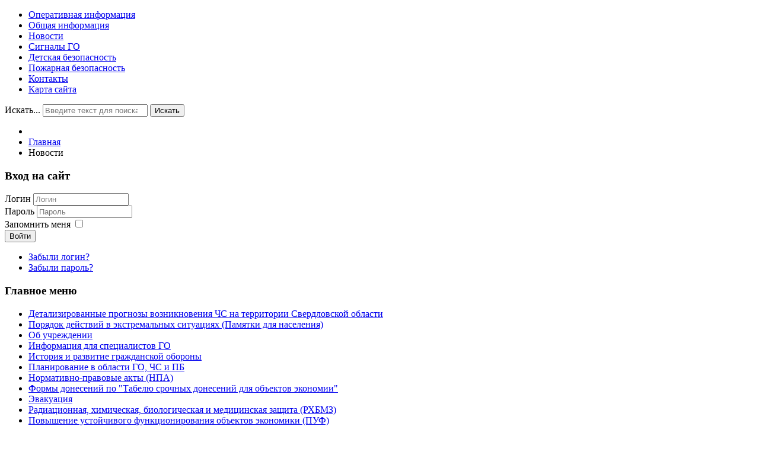

--- FILE ---
content_type: text/html; charset=utf-8
request_url: http://www.nov-spas.ru/index.php/info
body_size: 36041
content:
<!DOCTYPE html><html xmlns="http://www.w3.org/1999/xhtml" xml:lang="ru-ru" lang="ru-ru" dir="ltr"><head>	<base href="http://www.nov-spas.ru/index.php/info" />
	<meta http-equiv="content-type" content="text/html; charset=utf-8" />
	<meta name="keywords" content="защита от ЧС, ЧС, предотвращение ЧС, чрезвычайные ситуации, Новоуральск, Новоуральский городской округ, защитные сооружения, электросирены, спасение на воде, оповещение" />
	<meta name="description" content="Управление защиты от ЧС" />
	<meta name="generator" content="Joomla! - Open Source Content Management" />
	<title>Новости</title>
	<link href="/index.php/info?format=feed&amp;type=rss" rel="alternate" type="application/rss+xml" title="RSS 2.0" />
	<link href="/index.php/info?format=feed&amp;type=atom" rel="alternate" type="application/atom+xml" title="Atom 1.0" />
	<link href="/templates/novspas/favicon.ico" rel="shortcut icon" type="image/vnd.microsoft.icon" />
	<link href="http://www.nov-spas.ru/index.php/component/search/?Itemid=40&amp;format=opensearch" rel="search" title="Искать МКУ " type="application/opensearchdescription+xml" />
	<link href="/plugins/content/jw_allvideos/jw_allvideos/tmpl/Responsive/css/template.css?v=6.1.0" rel="stylesheet" type="text/css" />
	<link href="/media/mod_vvisit_counter/digit_counter/plain-blue.css" rel="stylesheet" type="text/css" />
	<link href="/media/mod_vvisit_counter/stats/default.css" rel="stylesheet" type="text/css" />
	<style type="text/css">
div.mod_search89 input[type="search"]{ width:auto; }
	</style>
	<script type="application/json" class="joomla-script-options new">{"csrf.token":"c6ee420316c780e4588b22bec188f5d7","system.paths":{"root":"","base":""},"system.keepalive":{"interval":840000,"uri":"\/index.php\/component\/ajax\/?format=json"}}</script>
	<script src="/plugins/content/jw_allvideos/jw_allvideos/includes/js/behaviour.js?v=6.1.0" type="text/javascript"></script>
	<script src="/media/jui/js/jquery.min.js?597728bb40f9b9075c4fd8eb1e675227" type="text/javascript"></script>
	<script src="/media/jui/js/jquery-noconflict.js?597728bb40f9b9075c4fd8eb1e675227" type="text/javascript"></script>
	<script src="/media/jui/js/jquery-migrate.min.js?597728bb40f9b9075c4fd8eb1e675227" type="text/javascript"></script>
	<script src="/media/system/js/caption.js?597728bb40f9b9075c4fd8eb1e675227" type="text/javascript"></script>
	<script src="/media/jui/js/bootstrap.min.js?597728bb40f9b9075c4fd8eb1e675227" type="text/javascript"></script>
	<script src="/media/system/js/mootools-core.js?597728bb40f9b9075c4fd8eb1e675227" type="text/javascript"></script>
	<script src="/media/system/js/core.js?597728bb40f9b9075c4fd8eb1e675227" type="text/javascript"></script>
	<script src="/media/system/js/mootools-more.js?597728bb40f9b9075c4fd8eb1e675227" type="text/javascript"></script>
	<!--[if lt IE 9]><script src="/media/system/js/polyfill.event.js?597728bb40f9b9075c4fd8eb1e675227" type="text/javascript"></script><![endif]-->
	<script src="/media/system/js/keepalive.js?597728bb40f9b9075c4fd8eb1e675227" type="text/javascript"></script>
	<!--[if lt IE 9]><script src="/media/system/js/html5fallback.js?597728bb40f9b9075c4fd8eb1e675227" type="text/javascript"></script><![endif]-->
	<script type="text/javascript">
jQuery(window).on('load',  function() {
				new JCaption('img.caption');
			});jQuery(function($){ initTooltips(); $("body").on("subform-row-add", initTooltips); function initTooltips (event, container) { container = container || document;$(container).find(".hasTooltip").tooltip({"html": true,"container": "body"});} });
	</script>
	<link rel="icon" href="/favicon.ico" type="image/x-icon">	<link rel="shortcut icon" href="/favicon.ico" type="image/x-icon">	<!-- The following line loads the template CSS file located in the template folder. -->	<link rel="stylesheet" href="/templates/novspas/css/bootstrap.min.css" type="text/css" />	<link rel="stylesheet" href="/templates/novspas/css/template.css" type="text/css" />	<!-- <link rel="stylesheet" href="/templates/beez5/css/layout.css" type="text/css" media="screen,projection" /> -->	<script type="text/javascript" src="/templates/novspas/js/sgmenu.js"></script>	<script type="text/javascript" src="/templates/novspas/js/jquery-3.1.1.min.js" ></script>	<script src='https://www.google.com/recaptcha/api.js'></script>	<script type="text/javascript">var RecaptchaOptions = {   lang : 'ru',};</script><!-- Yandex.Metrika counter --><script type="text/javascript" >    (function (d, w, c) {        (w[c] = w[c] || []).push(function() {            try {                w.yaCounter47574403 = new Ya.Metrika({                    id:47574403,                    clickmap:true,                    trackLinks:true,                    accurateTrackBounce:true                });            } catch(e) { }        });        var n = d.getElementsByTagName("script")[0],            s = d.createElement("script"),            f = function () { n.parentNode.insertBefore(s, n); };        s.type = "text/javascript";        s.async = true;        s.src = "https://mc.yandex.ru/metrika/watch.js";        if (w.opera == "[object Opera]") {            d.addEventListener("DOMContentLoaded", f, false);        } else { f(); }    })(document, window, "yandex_metrika_callbacks");</script><noscript><div><img src="https://mc.yandex.ru/watch/47574403" style="position:absolute; left:-9999px;" alt="" /></div></noscript><!-- /Yandex.Metrika counter --></head><body class="page_bg">	<div class="wimg">			</div>	<div class="wrapper">		<header>			<div class="top-menu">				<div id="sgmenu">					

<ul class="menu">
<li id="item-2"><a href="/index.php" ><span>Оперативная информация</span></a></li><li id="item-204"><a href="/index.php/obshchaya-informatsiya" ><span>Общая информация</span></a></li><li id="item-40" class="current active"><a href="/index.php/info" ><span>Новости</span></a></li><li id="item-205"><a href="/index.php/signaly-go" ><span>Сигналы ГО</span></a></li><li id="item-206"><a href="/index.php/detskaya-bezpasnost" ><span>Детская безопасность</span></a></li><li id="item-207"><a href="/index.php/pozharnaya-bezopasnost" ><span>Пожарная безопасность</span></a></li><li id="item-3"><a href="/index.php/contacts" ><span>Контакты</span></a></li><li id="item-33"><a href="/index.php/site-map" ><span>Карта сайта</span></a></li></ul>				</div>			</div>			<div id="search">				<div class="search mod_search89">
	<form action="/index.php/info" method="post" class="form-inline">
		<label for="mod-search-searchword89" class="element-invisible">Искать...</label> <input name="searchword" id="mod-search-searchword89" maxlength="200"  class="inputbox search-query input-medium" type="search" size="20" placeholder="Введите текст для поиска..." /> <button id="srchbtn" class="button btn btn-primary" onclick="this.form.searchword.focus();">Искать</button>		<input type="hidden" name="task" value="search" />
		<input type="hidden" name="option" value="com_search" />
		<input type="hidden" name="Itemid" value="40" />
	</form>
</div>
			</div>		</header>		<div class="clr"></div>		<!-- Хлебные крошки - на всю ширину страницы -->					<div id="breadcrumbs">				<div aria-label="Breadcrumbs" role="navigation">
	<ul itemscope itemtype="https://schema.org/BreadcrumbList" class="breadcrumb">
					<li class="active">
				<span class="divider icon-location"></span>
			</li>
		
						<li itemprop="itemListElement" itemscope itemtype="https://schema.org/ListItem">
											<a itemprop="item" href="/index.php" class="pathway"><span itemprop="name">Главная</span></a>
					
											<span class="divider">
							<img src="/templates/novspas/images/system/arrow.png" alt="" />						</span>
										<meta itemprop="position" content="1">
				</li>
							<li itemprop="itemListElement" itemscope itemtype="https://schema.org/ListItem" class="active">
					<span itemprop="name">
						Новости					</span>
					<meta itemprop="position" content="2">
				</li>
				</ul>
</div>
			</div>				<!-- Верхняя часть макета - на всю ширину страницы -->				<section id="content">			<!--			<div class="newsflash only">		 					</div>			<div class="cpathway"><div aria-label="Breadcrumbs" role="navigation">
	<ul itemscope itemtype="https://schema.org/BreadcrumbList" class="breadcrumb">
					<li class="active">
				<span class="divider icon-location"></span>
			</li>
		
						<li itemprop="itemListElement" itemscope itemtype="https://schema.org/ListItem">
											<a itemprop="item" href="/index.php" class="pathway"><span itemprop="name">Главная</span></a>
					
											<span class="divider">
							<img src="/templates/novspas/images/system/arrow.png" alt="" />						</span>
										<meta itemprop="position" content="1">
				</li>
							<li itemprop="itemListElement" itemscope itemtype="https://schema.org/ListItem" class="active">
					<span itemprop="name">
						Новости					</span>
					<meta itemprop="position" content="2">
				</li>
				</ul>
</div>
</div>			<div class="clr"></div>			-->								<div class="maincol">			 									<!--				<div id="leftcolumn">									</div>		-->							<div class="leftcol">							<div class="module">
			<div>
				<div>
					<div>
													<h3>Вход на сайт</h3>
											<form action="http://www.nov-spas.ru/index.php/info" method="post" id="login-form" class="form-inline">
		<div class="userdata">
		<div id="form-login-username" class="control-group">
			<div class="controls">
									<div class="input-prepend">
						<span class="add-on">
							<span class="icon-user hasTooltip" title="Логин"></span>
							<label for="modlgn-username" class="element-invisible">Логин</label>
						</span>
						<input id="modlgn-username" type="text" name="username" class="input-small" tabindex="0" size="18" placeholder="Логин" />
					</div>
							</div>
		</div>
		<div id="form-login-password" class="control-group">
			<div class="controls">
									<div class="input-prepend">
						<span class="add-on">
							<span class="icon-lock hasTooltip" title="Пароль">
							</span>
								<label for="modlgn-passwd" class="element-invisible">Пароль							</label>
						</span>
						<input id="modlgn-passwd" type="password" name="password" class="input-small" tabindex="0" size="18" placeholder="Пароль" />
					</div>
							</div>
		</div>
						<div id="form-login-remember" class="control-group checkbox">
			<label for="modlgn-remember" class="control-label">Запомнить меня</label> <input id="modlgn-remember" type="checkbox" name="remember" class="inputbox" value="yes"/>
		</div>
				<div id="form-login-submit" class="control-group">
			<div class="controls">
				<button type="submit" tabindex="0" name="Submit" class="btn btn-primary">Войти</button>
			</div>
		</div>
					<ul class="unstyled">
							<li>
					<a href="/index.php/component/users/?view=remind">
					Забыли логин?</a>
				</li>
				<li>
					<a href="/index.php/component/users/?view=reset">
					Забыли пароль?</a>
				</li>
			</ul>
		<input type="hidden" name="option" value="com_users" />
		<input type="hidden" name="task" value="user.login" />
		<input type="hidden" name="return" value="aHR0cDovL3d3dy5ub3Ytc3Bhcy5ydS9pbmRleC5waHAvaW5mbw==" />
		<input type="hidden" name="c6ee420316c780e4588b22bec188f5d7" value="1" />	</div>
	</form>
					</div>
				</div>
			</div>
		</div>
			<div class="module_menu">
			<div>
				<div>
					<div>
													<h3>Главное меню</h3>
											

<ul class="menu">
<li id="item-574"><a href="/index.php/detalizirovannye-prognozy-vozniknoveniya-chs-na-territorii-sverdlovskoj-oblasti" ><span>Детализированные прогнозы возникновения ЧС на территории Свердловской области</span></a></li><li id="item-11"><a href="/index.php/info-11" ><span>Порядок действий в экстремальных ситуациях (Памятки для населения)</span></a></li><li id="item-6"><a href="/index.php/common-info" ><span>Об учреждении</span></a></li><li id="item-202"><a href="/index.php/informatsiya-dlya-spetsialistov-go" ><span>Информация для специалистов ГО</span></a></li><li id="item-4"><a href="/index.php/history-4" ><span>История и развитие гражданской обороны</span></a></li><li id="item-203"><a href="/index.php/planirovanie-v-oblasti-go-chs-i-pb" ><span>Планирование в области ГО, ЧС и ПБ</span></a></li><li id="item-23"><a href="/index.php/nmd-23" ><span>Нормативно-правовые акты (НПА)</span></a></li><li id="item-212"><a href="/index.php/formy-donesenij-po-tabelyu-srochnykh-donesenij-dlya-ob-ektov-ekonomii" ><span>Формы донесений по &quot;Табелю срочных донесений для объектов экономии&quot;</span></a></li><li id="item-208"><a href="/index.php/evakuatsiya" ><span>Эвакуация</span></a></li><li id="item-209"><a href="/index.php/radiatsionnaya-khimicheskaya-biologicheskaya-i-meditsinskaya-zashchita-rkhbmz" ><span>Радиационная, химическая, биологическая и медицинская защита (РХБМЗ)</span></a></li><li id="item-210"><a href="/index.php/povyshenie-ustojchivogo-funktsionirovaniya-ob-ektov-ekonomiki-puf" ><span>Повышение устойчивого функционирования объектов экономики (ПУФ)</span></a></li><li id="item-211"><a href="/index.php/obuchenie-naseleniya-v-oblasti-go-chs-i-pb" ><span>Обучение населения в области ГО, ЧС и ПБ</span></a></li><li id="item-213"><a href="/index.php/prezentatsii-dlya-spetsialistov-go" ><span>Презентации для специалистов ГО</span></a></li><li id="item-34"><a href="/index.php/video-34" ><span>Видео</span></a></li><li id="item-39"><a href="http://www.irs44.ru/GMA/Index?lat=57.24702&lon=60.09591&zoom=17" ><span>Карта Новоуральска</span></a></li><li id="item-49"><a href="/index.php/geo-maps" ><span>Карты, планы, схемы</span></a></li><li id="item-82"><a href="/index.php/antikorrupciya" ><span>ПРОТИВОДЕЙСТВИЕ КОРРУПЦИИ</span></a></li></ul>					</div>
				</div>
			</div>
		</div>
			<div class="module">
			<div>
				<div>
					<div>
													<h3>Лента новостей</h3>
											
		<div style="direction: ltr; text-align: left ! important"  class="feed">
							<h2 class=" redirect-ltr">
						<a href="http://lenta.ru/rss/" target="_blank">
						Lenta.ru : Новости</a>
					</h2>
						Новости, статьи, фотографии, видео. Семь дней в неделю, 24 часа в сутки.			

	<!-- Show items -->
			<ul class="newsfeed">
									<li>
											<span class="feed-link">
						<a href="https://lenta.ru/news/2026/01/14/roskosmos-zayavil-o-gotovnosti-dvigatelya-soyuza-5-k-letnym-ispytaniyam/" target="_blank">
						«Роскосмос» заявил о готовности двигателя «Союза-5» к летным испытаниям</a></span>
					
											<div class="feed-item-description">
						
    
  						</div>
									</li>
									<li>
											<span class="feed-link">
						<a href="https://lenta.ru/news/2026/01/14/isklyuchennyy-iz-reestra-inoagentov-bloger-vyskazalsya-o-pugachevoy/" target="_blank">
						Исключенный из реестра иноагентов блогер высказался о Пугачевой</a></span>
					
											<div class="feed-item-description">
						
    
  						</div>
									</li>
									<li>
											<span class="feed-link">
						<a href="https://lenta.ru/news/2026/01/14/byvshego-premiera-ukrainy-naznachili-na-novuyu-dolzhnost/" target="_blank">
						Бывшего премьера Украины назначили на новую должность</a></span>
					
											<div class="feed-item-description">
						
    
  						</div>
									</li>
									<li>
											<span class="feed-link">
						<a href="https://lenta.ru/news/2026/01/14/harris-dom/" target="_blank">
						Бывшая вице-президент США обзавелась новым домом</a></span>
					
											<div class="feed-item-description">
						
    
  						</div>
									</li>
									<li>
											<span class="feed-link">
						<a href="https://lenta.ru/news/2026/01/14/stala-izvestna-sudba-iska-protiv-pirsa-pugachevoy/" target="_blank">
						Стала известна судьба иска против пирса Пугачевой</a></span>
					
											<div class="feed-item-description">
						
    
  						</div>
									</li>
				</ul>
		</div>
						</div>
				</div>
			</div>
		</div>
			<div class="module">
			<div>
				<div>
					<div>
													<h3>Счетчик посещений</h3>
											<!-- Vinaora Visitors Counter >> http://vinaora.com/ -->
<style type="text/css">
	.vfleft{float:left;}.vfright{float:right;}.vfclear{clear:both;}.valeft{text-align:left;}.varight{text-align:right;}.vacenter{text-align:center;}
	#vvisit_counter97{width:200px;}
	#vvisit_counter97{border:3px solid #000000;}
	#vvisit_counter97{
		-moz-border-radius: 8px 8px 8px 8px;
		-webkit-border-radius: 8px 8px 8px 8px;
		border-radius: 8px 8px 8px 8px;
	}
	#vvisit_counter97{
		-webkit-box-shadow: 0px 1px 5px 0px #4a4a4a;
		-moz-box-shadow: 0px 1px 5px 0px #4a4a4a;
		box-shadow: 0px 1px 5px 0px #4a4a4a;
	}
	#vvisit_counter97 .vstats_counter{margin-top: 5px;}
	#vvisit_counter97 .vrow{height:24px;}
	#vvisit_counter97 .vstats_icon{margin-right:5px;}
	#vvisit_counter97{padding:5px; margin: 10px;}</style>
<div id="vvisit_counter97" class="vvisit_counter vacenter">
	<div class="vdigit_counter"><span class="vdigit-4" title="Vinaora Visitors Counter">4</span><span class="vdigit-2" title="Vinaora Visitors Counter">2</span><span class="vdigit-7" title="Vinaora Visitors Counter">7</span><span class="vdigit-7" title="Vinaora Visitors Counter">7</span><span class="vdigit-9" title="Vinaora Visitors Counter">9</span><span class="vdigit-2" title="Vinaora Visitors Counter">2</span><span class="vdigit-1" title="Vinaora Visitors Counter">1</span></div>
	<div class="vstats_counter">
		<div class="vstats_icon vfleft varight">
			<div class="vrow vstats-vtoday" title="2026-01-14"></div><div class="vfclear"></div><div class="vrow vstats-vyesterday" title="2026-01-13"></div><div class="vfclear"></div><div class="vrow vstats-vxweek" title="2026-01-12"></div><div class="vfclear"></div><div class="vrow vstats-vlweek" title="2026-01-05"></div><div class="vfclear"></div><div class="vrow vstats-vxmonth" title="2026-01-01"></div><div class="vfclear"></div><div class="vrow vstats-vlmonth" title="2025-12-01"></div><div class="vfclear"></div><div class="vrow vstats-vall" title=""></div><div class="vfclear"></div>		</div>
		<div class="vstats_title vfleft valeft">
			<div class="vrow" title="">Сегодня</div><div class="vfclear"></div><div class="vrow" title="">Вчера</div><div class="vfclear"></div><div class="vrow" title="">За неделю</div><div class="vfclear"></div><div class="vrow" title="">Прошлая неделя</div><div class="vfclear"></div><div class="vrow" title="">В этом месяце</div><div class="vfclear"></div><div class="vrow" title="">В прошлом месяце</div><div class="vfclear"></div><div class="vrow" title="">Всего</div><div class="vfclear"></div>		</div>
		<div class="vstats_number varight">
			<div class="vrow" title="">575</div><div class="vrow" title="">620</div><div class="vrow" title="">1922</div><div class="vrow" title="">3741657</div><div class="vrow" title="">9238</div><div class="vrow" title="">30255</div><div class="vrow" title="">4277921</div>		</div>
		<div class="vfclear"></div>
	</div>
	<hr style="margin-bottom: 5px;"/>
	<div style="margin-bottom: 5px;">IP: 3.146.34.32</div>
	<div>2026-01-14 17:30  </div>
</div>					</div>
				</div>
			</div>
		</div>
					</div>									<div class="cont">				<div id="system-message-container">
	</div>
				<div class="blog" itemscope itemtype="https://schema.org/Blog">
	
		
	
	
	
				<div class="items-leading clearfix">
							<div class="leading-0"
					itemprop="blogPost" itemscope itemtype="https://schema.org/BlogPosting">
					







<p><img style="display: block; margin-left: auto; margin-right: auto;" src="/images/stories/pamyatki/BPLA_antiterrorural.jpg" alt="" width="512" height="519" /></p>
<p><img src="[data-uri]" width="37" height="37" /><span style="font-size: 12pt;">Правительство Свердловской области разъясняет порядок действий при угрозе БПЛА </span><br /> <br /><span style="font-size: 12pt;"> <img src="[data-uri]" width="39" height="39" /> Уровни оповещений в регионе при угрозе атаки БПЛА:</span><br /><span style="font-size: 12pt;"> <img src="[data-uri]" width="33" height="33" />  Упреждающий режим реагирования на возможную атаку БПЛА (официальные сообщения от правительства Свердловской области, СМС-рассылка от RSCHS об опасности БПЛА). Это значит, что ПВО зафиксировала БПЛА, который потенциально может двигаться в сторону региона на значительном расстоянии. Этот уровень оповещения не влияет на жизнедеятельность и носит информационный характер. </span><br /> <br /><span style="font-size: 12pt;"> Важно на этом этапе следить за дальнейшими оповещениями и быть готовыми действовать по инструкции: <a href="https://ok.me/WqCN1">https://ok.me/WqCN1</a></span><br /><span style="font-size: 12pt;"> На каждом оповещенном предприятии утвержден собственный алгоритм действий.</span><br /><span style="font-size: 12pt;"> <img src="[data-uri]" />  Реальная угроза атаки БПЛА – объявляется режим «Внимание всем!», включается система оповещения в этом населенном пункте через уличные громкоговорители, ТВ и радио. Публикуется официальное сообщение губернатора Свердловской области о реальной атаке и способах реагирования.</span><br /><span style="font-size: 12pt;"> При получении сигнала – перейти в безопасное место и принять меры личной безопасности согласно той же инструкции.</span><br /><span style="font-size: 12pt;"> Для случаев непосредственной атаки БПЛА подробно написано, как действовать, если городская сирена застала вас дома, на улице, в транспорте или в автомобиле.</span><br /><span style="font-size: 12pt;"> <img src="[data-uri]" />  При непосредственной атаке БПЛА безопасные места: </span><br /><span style="font-size: 12pt;"> <img src="[data-uri]" />  Помещения без окон (например, ванная комната и коридор в квартире)</span><br /><span style="font-size: 12pt;"> <img src="[data-uri]" />  Подвалы домов, паркинги</span><br /><span style="font-size: 12pt;"> <img src="[data-uri]" />  При отсутствии зданий – спрячьтесь за деревьями или в кустарнике.</span><br /><span style="font-size: 12pt;"> <img src="[data-uri]" />   Нельзя пользоваться лифтами. Классические убежища с круглосуточным пребыванием для БПЛА-опасности обычно не используются.</span><br /><span style="font-size: 12pt;"> <img src="[data-uri]" />   Отбой опасности БПЛА – официальное сообщение губернатора Свердловской области, правительства Свердловской области, СМС-рассылка от RSCHS об отмене опасности БПЛА. Сообщение приходит, если беспилотник так и не долетел до региона или был сбит вне региона. Либо он долетел, но атака отражена и опасность миновала.</span><br /><span style="font-size: 12pt;"> <img src="[data-uri]" />   ГДЕ ИСКАТЬ ИНФОРМАЦИЮ</span><br /><span style="font-size: 12pt;"><img src="[data-uri]" />  Официальные страницы губернатора Свердловской области в социальных сетях и мессенджерах: </span><br /><span style="font-size: 12pt;"> Telegram <a href="https://ok.me/XqCN1">https://ok.me/XqCN1</a></span><br /><span style="font-size: 12pt;"> ВКонтакте <a href="https://ok.me/bqCN1">https://ok.me/bqCN1</a></span><br /><span style="font-size: 12pt;"> <a href="https://ok.ru/profile/575673262702">Одноклассники</a></span></p>
<p><span style="font-size: 12pt;">МАХ <a href="https://ok.me/cjzM1">https://ok.me/cjzM1</a></span><br /><span style="font-size: 12pt;"><img src="[data-uri]" />   Официальные паблики правительства Свердловской области: </span><br /><span style="font-size: 12pt;"> Telegram <a href="https://ok.me/2rCN1">https://ok.me/2rCN1</a></span><br /><span style="font-size: 12pt;"> ВКонтакте <a href="https://ok.me/jqCN1">https://ok.me/jqCN1</a></span><br /><span style="font-size: 14pt;">Одноклассники <a href="https://ok.ru/svo196">https://ok.ru/svo196</a></span></p>
<p><span style="font-size: 12pt;">МАХ <a href="https://ok.me/lqCN1">https://ok.me/lqCN1</a></span><br /><span style="font-size: 12pt;"><img src="[data-uri]" />  Паблик Антитеррор Урал: </span><br /><span style="font-size: 12pt;"> ВКонтакте <a href="https://ok.me/kqCN1">https://ok.me/kqCN1</a></span><br /><span style="font-size: 12pt;"> Telegram <a href="https://ok.me/iqCN1">https://ok.me/iqCN1</a></span><br /> <br /><span style="font-size: 12pt;"> Муниципальные СМИ у себя на сайтах и в соцсетях дублируют информационные сообщения.</span></p> 
						<dl class="article-info muted">

		
			<dt class="article-info-term">
							</dt>

			
			
			
			
										<dd class="published">
				<span class="icon-calendar" aria-hidden="true"></span>
				<time datetime="2025-11-24T15:16:46+05:00" itemprop="datePublished">
					Опубликовано: 24 ноября 2025				</time>
			</dd>			
		
					
			
						</dl>
		



				</div>
									</div><!-- end items-leading -->
	
	
																	<div class="items-row cols-1 row-0 row-fluid clearfix">
						<div class="span12">
				<div class="item column-1"
					itemprop="blogPost" itemscope itemtype="https://schema.org/BlogPosting">
					







<p style="text-align: center;"><span style="font-family: 'times new roman', times, serif; font-size: 14pt;"><strong><em>Центр Государственной инспекции по маломерным судам<br /> Главного управления МЧС России по Свердловской области</em></strong></span></p>
<p style="text-align: center;"><span style="font-family: 'times new roman', times, serif; font-size: 14pt;"><strong>информирует</strong></span></p>
<p style="text-align: center;"><span style="font-family: 'times new roman', times, serif; font-size: 14pt;">о новом порядке восстановления права управления маломерными судами.</span></p>
<p style="text-align: left;"><span style="font-family: 'times new roman', times, serif; font-size: 14pt;">            С 1 сентября 2025 г. вступил в силу Порядок восстановления права управления маломерным судном, подлежащим государственной регистрации в реестре маломерных судов, после утраты оснований для прекращения такого права, утвержденный приказом МЧС России от 10.07.2025 № 603 (далее - Порядок).</span></p>
<p style="text-align: left;"><span style="font-family: 'times new roman', times, serif; font-size: 14pt;">             Восстановление права осуществляется подразделениям ГИМС МЧС России при отсутствии следующих оснований для его прекращения:</span></p>
<p style="text-align: left;"><span style="font-family: 'times new roman', times, serif; font-size: 14pt;">а)  истечение срока действия удостоверения на право управления маломерным судном;</span></p>
<p style="text-align: left;"><span style="font-family: 'times new roman', times, serif; font-size: 14pt;">б)  лишение права управления маломерным судном;</span></p>
<p style="text-align: left;"><span style="font-family: 'times new roman', times, serif; font-size: 14pt;">в)  наличия у судоводителей медицинских противопоказаний к управлению маломерными судами, выявленное по результатам обязательного медицинского освидетельствования.</span></p>
<p style="text-align: left;"><span style="font-family: 'times new roman', times, serif; font-size: 14pt;">             Согласно пункту 3 Порядка восстановление права осуществляется при представлении заявителем по предварительной записи посредством федеральной государственной информационной системы «Единый портал государственных и муниципальных услуг (функций)» или при личном обращении в подразделение ГИМС МЧС России заявления, медицинского заключения о наличии (об отсутствии) у судоводителей маломерных судов (кандидатов в судоводители маломерных судов) медицинских противопоказаний или медицинских ограничений к управлению маломерными судами и прохождении проверки теоретических знаний.</span></p>
<p style="text-align: left;"><span style="font-family: 'times new roman', times, serif; font-size: 14pt;">             Проверка теоретических знаний проводится однократно.</span></p>
<p style="text-align: left;"><span style="font-family: 'times new roman', times, serif; font-size: 14pt;">             В случае если заявитель получил итоговую оценку «не зачтено» по результатам проверки теоретических знаний при замене удостоверения в связи с истечением срока его действия заявителю оформляется отказ в предоставлении государственной услуги.</span></p>
<p style="text-align: left;"><span style="font-family: 'times new roman', times, serif; font-size: 14pt;">             После получения отказа в замене удостоверения в связи с истечением срока его действия заявление о замене удостоверения может быть подано повторно.</span></p> 
						<dl class="article-info muted">

		
			<dt class="article-info-term">
							</dt>

			
			
			
			
										<dd class="published">
				<span class="icon-calendar" aria-hidden="true"></span>
				<time datetime="2025-11-18T15:49:02+05:00" itemprop="datePublished">
					Опубликовано: 18 ноября 2025				</time>
			</dd>			
		
					
			
						</dl>
		



				</div>
				<!-- end item -->
							</div><!-- end span -->
							</div><!-- end row -->
																			<div class="items-row cols-1 row-1 row-fluid clearfix">
						<div class="span12">
				<div class="item column-1"
					itemprop="blogPost" itemscope itemtype="https://schema.org/BlogPosting">
					







<h2><a href="https://novouralsk.midural.ru/uploads/2025/06/professiya-rodiny_zashishat.pdf">Есть такая профессия - родину защищать. Сборник для поступающих в высшие военно-учебные заведения Министерства обороны Российской Федерации и в военные учебные центры при федеральных государственных образовательных организациях высшего образования</a></h2> 
						<dl class="article-info muted">

		
			<dt class="article-info-term">
							</dt>

			
			
			
			
										<dd class="published">
				<span class="icon-calendar" aria-hidden="true"></span>
				<time datetime="2025-06-16T12:40:50+05:00" itemprop="datePublished">
					Опубликовано: 16 июня 2025				</time>
			</dd>			
		
					
			
						</dl>
		



				</div>
				<!-- end item -->
							</div><!-- end span -->
							</div><!-- end row -->
																			<div class="items-row cols-1 row-2 row-fluid clearfix">
						<div class="span12">
				<div class="item column-1"
					itemprop="blogPost" itemscope itemtype="https://schema.org/BlogPosting">
					







<p><img style="display: block; margin-left: auto; margin-right: auto;" src="/images/stories/SVO/SVO.jpg" alt="" width="617" height="862" /></p>
<p><strong> </strong><strong>Стань героем, приближающим победу!</strong></p>
<p>СЛУЖИ ПО КОНТРАКТУ В ВООРУЖЕННЫХ СИЛАХ РОССИЙСКОЙ ФЕДЕРАЦИИ</p>
<p>Для поступления можно обратиться с заявлением:</p>
<p>- в военкомат г. Новоуральска;</p>
<p>- через личный кабинет гражданина на сайте Минобороны России <a href="https://vk.com/away.php?to=http%3A%2F%2F%F1%EB%F3%E6%E1%E0%EF%EE%EA%EE%ED%F2%F0%E0%EA%F2%F3.%F0%F4&amp;post=-209777301_10970&amp;cc_key=" target="_blank" rel="noopener noreferrer">службапоконтракту.рф</a>;</p>
<p>- на сайте <a style="color: #339966; text-decoration: underline;" href="https://сво-контракт.рф/"><span style="color: #333399; text-decoration: underline;"><em>http</em><em>://</em><em>сво</em><em>-</em><em>контракт</em><em>.</em><em>рф</em><em>/</em></span><em> </em></a>;</p>
<p>- через Госуслуги (электронный сервис «Стать добровольцем или контрактником»).</p>
<p>Требования к кандидатам (любого пола):<br />- возраст от 18 лет;<br />- годен по состоянию здоровья.</p>
<p>Контракт заключается на 1 год, 3 года и 5 лет.</p>
<p>По вопросам обращаться:<br />   - военкомат г. Новоуральска, тел. 9-48-60;</p>
<p><span style="font-family: 'Liberation Serif', serif;">   -Администрация НГО тел. - 9-99-90 доб. 105, 9-01-50 доб.550, 9-01-50 доб.551;</span><br />   -горячая линия по вопросам службы по контракту – 117, 112, 229-05-11, 374-55-33.</p> 
						<dl class="article-info muted">

		
			<dt class="article-info-term">
							</dt>

			
			
			
			
										<dd class="published">
				<span class="icon-calendar" aria-hidden="true"></span>
				<time datetime="2025-05-30T10:37:38+05:00" itemprop="datePublished">
					Опубликовано: 30 мая 2025				</time>
			</dd>			
		
					
			
						</dl>
		



				</div>
				<!-- end item -->
							</div><!-- end span -->
							</div><!-- end row -->
																			<div class="items-row cols-1 row-3 row-fluid clearfix">
						<div class="span12">
				<div class="item column-1"
					itemprop="blogPost" itemscope itemtype="https://schema.org/BlogPosting">
					







<p style="text-align: center;"><span style="color: #ff0000;"><em><strong>Как вести себя при атаке беспилотника!</strong></em></span></p>
<p style="text-align: left;">             Беспилотное воздушное судно (далее — БВС) — воздушное судно, управляемое, контролируемое в полете пилотом, находящимся вне борта такого воздушного судна (внешний пилот).<br />              Учитывая возможность совершения террористических актов с использованием беспилотных воздушных судов, необходимо соблюдать следующие правила.<br />              В случае обнаружения БВС:<br />— необходимо оперативно сообщить полную информацию о месте, количестве и времени выявления с привязкой к местности в следующие службы:<br />— дежурному отдела МВД России по району;<br />— дежурному ЕДДС района (т. 112).<br />— необходимо покинуть опасную зону (либо укрыться в тени зданий, деревьев), предупредить о возможной опасности других граждан.<br />            Запрещается находиться в прямой видимости БВС, пытаться сбить его подручными предметами и иными средствами поражения, пользоваться вблизи радиоаппаратурой, мобильными телефонами, устройствами GPS.</p>
<p style="text-align: center;">             <em><strong>Что делать если вы обнаружили беспилотник? </strong></em></p>
<p style="text-align: left;">                 Воспользуйтесь программой «Радар.НФ», если она сразу позвоните по номеру 112, чтобы сообщить, где именно обнаружен беспилотник. При этом также необходимо назвать свои фамилию, имя, отчество;</p>
<p style="text-align: left;">- наименование объекта (территории) и его точный адрес;</p>
<p style="text-align: left;">- источник и время поступления информации о БПЛА (визуальное обнаружение, информация иных лиц, данные системы охраны или видеонаблюдения);</p>
<p style="text-align: left;">- характер поведения БПЛА (зависание, барражирование над объектом, направление пролета, внешний вид и т.д.);</p>
<p style="text-align: left;">- наличие сохраненной информации о БПЛА на электронных носителях информации (системы видеонаблюдения).</p>
<p style="text-align: left;">#безопасность#БПЛА#РадарНФ</p>
<p style="text-align: left;"><img style="display: block; margin-left: auto; margin-right: auto;" src="/images/stories/pamyatki/Pri_atake_BPLA.jpg" alt="" width="690" height="902" /></p>
<p style="text-align: left;"> </p>
<p style="text-align: left;"> <span style="text-indent: 27pt;">Памятку действиям при атаке БПЛА  можно скачать</span> <a href="/files/pamyatki/BVS_poryadok_deystviy.pdf">здесь</a> </p> 
						<dl class="article-info muted">

		
			<dt class="article-info-term">
							</dt>

			
			
			
			
										<dd class="published">
				<span class="icon-calendar" aria-hidden="true"></span>
				<time datetime="2025-02-25T11:49:03+05:00" itemprop="datePublished">
					Опубликовано: 25 февраля 2025				</time>
			</dd>			
		
					
			
						</dl>
		



				</div>
				<!-- end item -->
							</div><!-- end span -->
							</div><!-- end row -->
																			<div class="items-row cols-1 row-4 row-fluid clearfix">
						<div class="span12">
				<div class="item column-1"
					itemprop="blogPost" itemscope itemtype="https://schema.org/BlogPosting">
					







<p style="text-align: center;"><span style="font-size: 18pt;"><strong><span style="font-family: 'times new roman', times, serif; color: #ff9900;">Пошли в лес? Ознакомьтесь!!!!!</span></strong></span></p>
<p><span style="font-family: 'times new roman', times, serif; font-size: 12pt;">На ЕДДС стали  поступать сообщения о заблудившихся в лесу грибниках. Женщина 72 года отправилась в лес за грибами. телефон с собой не взяла. Родственники забеспокоились, позвонили по телефону 112, обратились за помощью. Задействовали сотрудников полиции, пожарной охраны, включали звуковые сирены. Женщина спасена.</span></p>
<p><span style="font-family: 'times new roman', times, serif; font-size: 12pt;">В прошлом году в лесу заблудился 15-летний подросток из села Тарасково. Вместе с родственниками он ушёл за грибами и потерялся. С ним удалось связаться по мобильному телефону и в пятом часу вечера вывести на лесную дорогу вблизи Тарасково.</span></p>
<p><span style="font-family: 'times new roman', times, serif; font-size: 12pt;">Зачастую в лес за грибами уходят в одиночку люди пожилого возраста. У них нет с собой ни компаса, ни запасов необходимых лекарств, ни лишнего глотка воды. Чаще всего такие беспечные путешественники, в полной уверенности, что уж с ними-то ничего не случится, не заботятся даже о том, чтобы максимально зарядить мобильник.</span></p>
<p style="text-align: center;"><strong><span style="font-family: 'times new roman', times, serif; font-size: 12pt;"> </span><span style="font-family: 'times new roman', times, serif; font-size: 12pt;">От чего люди гибнут?</span></strong></p>
<p><span style="font-family: 'times new roman', times, serif; font-size: 12pt;">Не от хищников, хотя их-то в уральских лесах немало. Медведи, волки, рыси, кабаны, лисы человеку летом особо не угрожают. Если эти животные не заражены бешенством, то даже к одинокому человеку они не подойдут. Они будут ходить вокруг, смотреть, но не тронут, особенно если рядом идет поисковая операция и в лесу находятся одновременно десятки людей.</span></p>
<p><span style="font-family: 'times new roman', times, serif; font-size: 12pt;"> </span><span style="font-family: 'times new roman', times, serif; font-size: 12pt;">Гибнут люди не от голода и жажды, а чаще всего от переохлаждения или хронических болезней. Чтобы не замерзнуть в лесу, на ночь нужно устроить себе лежанку из веток, да повыше, и не спать на голой земле. Из веток, грязи и листьев нужно сделать навес от дождя.</span></p>
<p style="text-align: center;"><span style="font-size: 12pt;"><strong><span style="font-family: 'times new roman', times, serif;">Что делать родным и друзьям?</span></strong></span></p>
<p><span style="font-family: 'times new roman', times, serif; font-size: 12pt;"> </span><span style="font-family: 'times new roman', times, serif; font-size: 12pt;">Прежде всего, расспросить, куда ваш родственник собрался, где будет собирать грибы-ягоды. Спросить, когда он собирается вернуться. Если грибник задерживается, позвонить в 112. Если он вернется сам, лучше отменить поиски, чем потерять драгоценное время.</span></p>
<p><span style="font-family: 'times new roman', times, serif; font-size: 12pt;"> </span><span style="font-family: 'times new roman', times, serif; font-size: 12pt;">Если человек заблудился, но находится в зоне действия сети, не нужно звонить ему и разряжать телефон. Конечно, ему плохо и страшно. Но телефон поможет спасателям быстрее обнаружить потерявшегося.</span></p>
<p><img style="display: block; margin-left: auto; margin-right: auto;" src="/images/stories/les/les1.jpg" alt="" width="686" height="493" /></p>
<p><img style="display: block; margin-left: auto; margin-right: auto;" src="/images/stories/les/les2.jpg" alt="" width="684" height="483" /></p> 
						<dl class="article-info muted">

		
			<dt class="article-info-term">
							</dt>

			
			
			
			
										<dd class="published">
				<span class="icon-calendar" aria-hidden="true"></span>
				<time datetime="2024-08-07T10:04:15+05:00" itemprop="datePublished">
					Опубликовано: 07 августа 2024				</time>
			</dd>			
		
					
			
						</dl>
		



				</div>
				<!-- end item -->
							</div><!-- end span -->
							</div><!-- end row -->
																			<div class="items-row cols-1 row-5 row-fluid clearfix">
						<div class="span12">
				<div class="item column-1"
					itemprop="blogPost" itemscope itemtype="https://schema.org/BlogPosting">
					







<p><img style="display: block; margin-left: auto; margin-right: auto;" src="/images/stories/Госуслуги.Дом.jpg" alt="" width="532" height="524" /></p> 
						<dl class="article-info muted">

		
			<dt class="article-info-term">
							</dt>

			
			
			
			
										<dd class="published">
				<span class="icon-calendar" aria-hidden="true"></span>
				<time datetime="2024-05-22T12:11:24+05:00" itemprop="datePublished">
					Опубликовано: 22 мая 2024				</time>
			</dd>			
		
					
			
						</dl>
		



				</div>
				<!-- end item -->
							</div><!-- end span -->
							</div><!-- end row -->
																			<div class="items-row cols-1 row-6 row-fluid clearfix">
						<div class="span12">
				<div class="item column-1"
					itemprop="blogPost" itemscope itemtype="https://schema.org/BlogPosting">
					







<p style="text-align: center;"><span style="font-size: 14pt;"><em><strong><span style="font-family: 'times new roman', times, serif;">Дополнительные требования </span></strong></em></span></p>
<p style="text-align: center;"><span style="font-size: 14pt;"><em><strong><span style="font-family: 'times new roman', times, serif;">пожарной безопасности на период действия особого противопожарного режима </span></strong></em></span></p>
<p style="text-align: center;"><span style="font-size: 14pt;"><em><strong><span style="font-family: 'times new roman', times, serif;">на территории Свердловской области</span></strong></em></span></p>
<p style="text-align: left;">         1. Дополнительные требования пожарной безопасности устанавливают и определяют порядок поведения людей, порядок организации производства и (или) содержания территорий, зданий, сооружений, помещений организаций и других объектов защиты (далее – объекты защиты) в целях обеспечения пожарной безопасности на период действия особого противопожарного режима на территории Свердловской области.<br />          2. На землях общего пользования населенных пунктов, а также на территориях частных домовладений, садоводства или огородничества, расположенных на территориях населенных пунктов, запрещается проведение огневых, электросварочных, газосварочных или газорезательных работ с карбидом кальция, а также работ с применением паяльных ламп и применением легковоспламеняющихся и горючих жидкостей.<br />           3. На землях общего пользования населенных пунктов, а также на территориях частных домовладений, садоводства или огородничества, расположенных на территориях населенных пунктов, запрещается применение пиротехнических изделий бытового назначения.<br />           4. На землях общего пользования населенных пунктов, а также на территориях частных домовладений, садоводства или огородничества, расположенных на территориях населенных пунктов, запрещается эксплуатировать печи, камины и другие отопительные приборы, работающие на твердом топливе, при скорости ветра, превышающей значение 10 метров в секунду.<br />         5. У каждого жилого строения на территориях частных домовладений, садоводства или огородничества расположенных, на территориях населенных пунктов, обеспечивается наличие бочки с водой (не менее 0,2 куб. метра), ведра без видимых повреждений (объемом не менее 10 литров) или огнетушителя типа ОП (объем не менее 5 литров).<br />Хранение огнетушителя осуществляется в соответствии с требованиями инструкции по его эксплуатации.<br />        6. На землях общего пользования населенных пунктов, а также на территориях частных домовладений, садоводства или огородничества, расположенных на территориях населенных пунктов, запрещается хранить и (или) оставлять емкости с легковоспламеняющимися и горючими жидкостями, горючими газами.<br />        7. На землях общего пользования населенных пунктов, а также на территориях частных домовладений, садоводства или огородничества, расположенных на территориях населенных пунктов запрещается разведение костров, в том числе для приготовления пищи в мангалах и в иных приспособлениях для тепловой обработки пищи с помощью открытого огня (за исключением мангалов и иных приспособлений, находящихся и эксплуатирующихся на территориях объектов общественного питания (ресторанов, кафе, баров, столовых, пиццериях, кофейнях, пельменных, блинных и т.д.)), а также сжигание отходов и тары.<br />       8. Правообладателям земельных участков (собственникам земельных участков, землепользователям, землевладельцам и арендаторам земельных участков), расположенных в границах населенных пунктов и на территориях общего пользования вне границ населенных пунктов, и правообладателям территорий ведения гражданами садоводства или огородничества для собственных нужд, в течении семи дней с момента вступления с законную силу нормативного правового акта Свердловской области или муниципального правового акта об установлении особого противопожарного режима на соответствующей территории, производить уборку мусора, сухой растительности и покос травы.<br />Запрещается сжигание мусора, сухой растительности и скошенной травы.<br />       9. В течении семи дней с момента вступления с законную силу нормативного правового акта Свердловской области или муниципального правового акта об установлении особого противопожарного режима на соответствующей территории, производить уборку мусора, сухой растительности и покос травы на бесхозных и длительное время неэксплуатируемых земельных участках.<br />Запрещается сжигание мусора, сухой растительности и скошенной травы.<br />        10. На территориях общего пользования, прилегающих к жилым домам, садовым домам, объектам недвижимого имущества, относящимся к имуществу общего пользования садоводческого или огороднического некоммерческого товарищества, а также в лесах, лесопарковых зонах и на землях сельскохозяйственного назначения запрещается устраивать свалки горючих отходов вне специально предназначенных мест.<br />        11. На территориях общего пользования городских и сельских поселений, городских округов и муниципальных районов, на территориях садоводства или огородничества, в том числе вне границ указанных территорий, в охранных зонах линий электропередачи, электрических станций и подстанций, а также в лесах, лесопарковых зонах и на землях сельскохозяйственного назначения запрещается устраивать свалки горючих отходов вне специально предназначенных мест.</p> 
						<dl class="article-info muted">

		
			<dt class="article-info-term">
							</dt>

			
			
			
			
										<dd class="published">
				<span class="icon-calendar" aria-hidden="true"></span>
				<time datetime="2023-07-18T15:14:39+05:00" itemprop="datePublished">
					Опубликовано: 18 июля 2023				</time>
			</dd>			
		
					
			
						</dl>
		



				</div>
				<!-- end item -->
							</div><!-- end span -->
							</div><!-- end row -->
																			<div class="items-row cols-1 row-7 row-fluid clearfix">
						<div class="span12">
				<div class="item column-1"
					itemprop="blogPost" itemscope itemtype="https://schema.org/BlogPosting">
					







<p><span style="font-size: 14pt;"><em>

<!-- JoomlaWorks "AllVideos" Plugin (v6.1.0) starts here -->

<div class="avPlayerWrapper avVideo">
    <div class="avPlayerContainer">
        <div id="AVPlayerID_0_78e6221f6393d1356681db398f14ce6d" class="avPlayerBlock">
            <video class="avPlayer" style="width:600px;height:400px;" src="/images/stories/videos/output.mp4" preload="metadata" controls controlsList="nodownload"></video>        </div>
            </div>
</div>

<!-- JoomlaWorks "AllVideos" Plugin (v6.1.0) ends here -->

</em></span></p> 
						<dl class="article-info muted">

		
			<dt class="article-info-term">
							</dt>

			
			
			
			
										<dd class="published">
				<span class="icon-calendar" aria-hidden="true"></span>
				<time datetime="2022-10-05T14:52:47+05:00" itemprop="datePublished">
					Опубликовано: 05 октября 2022				</time>
			</dd>			
		
					
			
						</dl>
		



				</div>
				<!-- end item -->
							</div><!-- end span -->
							</div><!-- end row -->
																			<div class="items-row cols-1 row-8 row-fluid clearfix">
						<div class="span12">
				<div class="item column-1"
					itemprop="blogPost" itemscope itemtype="https://schema.org/BlogPosting">
					







<p style="text-align: center;"><span style="font-family: 'times new roman', times, serif; font-size: 18pt; color: #3366ff;"><strong>Уважаемые жители и гости Новоуральска!</strong></span></p>
<p><span style="font-family: 'times new roman', times, serif; font-size: 12pt;"><strong>       <span style="font-size: 14pt;">   </span></strong><span style="font-size: 14pt;">17.04.2022 в 10:30 незарегистрированная группа туристов в составе 8 чел,, из них двое малолетних детей, вышла на сплав по р. Черный-Большой Шишим от д. Пальники до р. Чусовая в д. Кауровка. В назначенное время в 20:00 на финише не появились.</span></span></p>
<p><span style="font-family: 'times new roman', times, serif; font-size: 14pt;">        Сразу после поступления сообщения о ЧП к поисковым мероприятиям подключились сотрудники Центроспаса Свердловской области, МКУ "УЗЧС" НГО, Первоуральска и близлежащих территорий. В поисках помогали и специалисты новоуральского спортклуба «Кедр».<br /></span></p>
<p><span style="font-family: 'times new roman', times, serif; font-size: 14pt;">          Туристы сами вышли к точке завершения маршрута. Они живы, их жизни и здоровью ничего не угрожает.</span></p>
<p><span style="font-family: 'times new roman', times, serif; font-size: 14pt;">          Чтобы поход прошел без происшествий и с пользой для здоровья, прежде всего, необходимо все хорошо спланировать и зарегистрироваться на сайте МЧС России в разделе «Деятельность» - подраздел «Регистрация туристических групп».</span></p>
<p><span style="font-family: 'times new roman', times, serif; font-size: 14pt;">            Как подготовиться к походу можно прочитать в разделе Главного меню нашего сайта: "Порядок действий в экстремальных ситуациях (Памятки для населения)":</span></p>
<p><span style="font-family: 'times new roman', times, serif; font-size: 14pt;"><span style="font-size: 14pt;">Памятка</span><strong><span style="font-size: 14pt;"> <a href="/index.php/info-11/kak-podgotovitsya-k-pokhodu-v-les">"Как подготовиться к походу в лес"</a></span></strong></span></p>
<p><span style="font-family: 'times new roman', times, serif; font-size: 14pt;"><span style="font-size: 14pt;">Рекомендации Роспотребнадзора <strong><a href="/index.php/info-11"> "Правила безопасности в туристическом походе и поездках должен знать каждый любитель туризма"</a>.</strong></span></span></p>
<p><span style="font-family: 'times new roman', times, serif; font-size: 14pt;"><strong><span style="font-size: 14pt;">           </span></strong><span style="font-size: 14pt;"> Как зарегистрироваться  можно посмотреть видео </span><span style="font-size: 14pt;"> в разделе Главного меню нашего сайта: "Видео</span><span style="font-size: 14pt;">":</span><strong><span style="font-size: 14pt;"> <a href="/index.php/video-34/registratsiya-turgrupp">"Регистрация тургрупп"</a></span></strong><span style="font-size: 14pt;">.</span></span></p>
<p> </p> 
						<dl class="article-info muted">

		
			<dt class="article-info-term">
							</dt>

			
			
			
			
										<dd class="published">
				<span class="icon-calendar" aria-hidden="true"></span>
				<time datetime="2022-04-18T11:35:55+05:00" itemprop="datePublished">
					Опубликовано: 18 апреля 2022				</time>
			</dd>			
		
					
			
						</dl>
		



				</div>
				<!-- end item -->
							</div><!-- end span -->
							</div><!-- end row -->
																			<div class="items-row cols-1 row-9 row-fluid clearfix">
						<div class="span12">
				<div class="item column-1"
					itemprop="blogPost" itemscope itemtype="https://schema.org/BlogPosting">
					







<p style="text-align: center;"><img src="/images/stories/Vesenniy_Led_2019/Led_1.jpg" width="276" height="207" align="left" border="0" /></p>
<p style="padding-left: 120px; text-align: center;"><span style="font-family: 'times new roman', times, serif; font-size: 18pt; color: #ff0000;"><strong>МКУ «УЗЧС» НГО предупреждает!</strong></span></p>
<p style="padding-left: 120px; text-align: center;"><span style="font-family: 'times new roman', times, serif; font-size: 18pt; color: #ff0000;"><strong>Осторожно, весенний слабый лёд!</strong></span></p>
<p style="padding-left: 120px; text-align: center;"> </p>
<p style="text-align: center;"><span style="font-size: 18pt;"><em><span style="color: #ff0000;"><span style="font-family: 'times new roman', times, serif;">Несчастные случаи с людьми</span></span></em></span></p>
<p style="text-align: center;"><span style="font-size: 18pt;"><em><span style="color: #ff0000;"><span style="font-family: 'times new roman', times, serif;">на льду происходят в основном </span></span></em></span></p>
<p style="text-align: center;"><span style="font-size: 18pt;"><em><span style="color: #ff0000;"><span style="font-family: 'times new roman', times, serif;">вследствие неосторожности.</span></span></em></span></p>
<p style="text-align: center;"> </p>
<p style="text-align: center;"><span style="font-size: 12pt;"><em><span style="font-family: 'times new roman', times, serif;"><strong>Опасные места на льду, которые следует обходить.</strong></span></em></span></p>
<p><span style="font-size: 12pt;"><em><span style="font-family: 'times new roman', times, serif;">             Наиболее тонок и опасен лед под снежными сугробами, у обрывистых берегов, зарослей тростника, в местах впадения в вытекания из озер рек и ручьев, возле скал вмороженных в лед коряг, поваленных деревьев, досок и другого мусора, в местах слияния нескольких потоков, то есть там, где вода неспокойна и поэтому замерзает гораздо позже, чем в местах с тихим, ровным течением.</span></em></span></p>

						<dl class="article-info muted">

		
			<dt class="article-info-term">
							</dt>

			
			
			
			
										<dd class="published">
				<span class="icon-calendar" aria-hidden="true"></span>
				<time datetime="2022-04-11T10:16:29+05:00" itemprop="datePublished">
					Опубликовано: 11 апреля 2022				</time>
			</dd>			
		
					
			
						</dl>
		

	
<p class="readmore">
			<a class="btn" href="/index.php/info/336-vesennij-tonkij-ljod-2022" itemprop="url" aria-label="Подробнее:  Весенний тонкий лёд 2022">
			<span class="icon-chevron-right" aria-hidden="true"></span> 
			Подробнее...		</a>
	</p>




				</div>
				<!-- end item -->
							</div><!-- end span -->
							</div><!-- end row -->
						
			<div class="items-more">
			
<ol class="nav nav-tabs nav-stacked">
			<li>
			<a href="/index.php/info/276-rtutnye-lampy-zhek">
				Ртутные лампы ЖЭК</a>
		</li>
			<li>
			<a href="/index.php/info/260-informirovanie-o-nezakonnykh-vyrubkakh-lesnykh-nasazhdenij">
				Информирование о незаконных вырубках лесных насаждений</a>
		</li>
			<li>
			<a href="/index.php/info/191-nezakonnye-rubki">
				Незаконные рубки</a>
		</li>
			<li>
			<a href="/index.php/info/170-gibel-detej-pri-pozhare">
				Гибель детей при пожаре</a>
		</li>
			<li>
			<a href="/index.php/info/153-metodicheskoe-posobie-protivopozh-meropriyat-v-pozharoopasnyj-period">
				Методическое пособие противопож мероприят в пожароопасный период</a>
		</li>
			<li>
			<a href="/index.php/info/139-pochemu-goryat-avtomobili">
				Почему горят автомобили</a>
		</li>
	</ol>

		</div>
	
				<div class="pagination">
							<p class="counter pull-right"> Страница 1 из 2 </p>
						<ul>
	<li class="pagination-start"><span class="pagenav">В начало</span></li>
	<li class="pagination-prev"><span class="pagenav">Назад</span></li>
			<li><span class="pagenav">1</span></li>			<li><a href="/index.php/info?start=11" class="pagenav">2</a></li>		<li class="pagination-next"><a title="Вперед" href="/index.php/info?start=11" class="hasTooltip pagenav">Вперед</a></li>
	<li class="pagination-end"><a title="В конец" href="/index.php/info?start=11" class="hasTooltip pagenav">В конец</a></li>
</ul>
 </div>
	</div>			</div>								<!--======================================================================-->				<div class="rightcol">							<div class="module">
			<div>
				<div>
					<div>
													<h3>Фотоальбомы</h3>
											

<ul class="menu">
<li id="item-661"><a href="/index.php/aktsiya-po-pozharnoj-bezopasnosti-20-04-2021" ><span>Акция по пожарной безопасности 20.04.2021</span></a></li></ul>					</div>
				</div>
			</div>
		</div>
			<div class="module module_css">
			<div>
				<div>
					<div>
													<h3>Перейти</h3>
											

<div class="custom module_css"  >
	<ul style="list-style-type: none; margin: -15px 0 15px -20px;">
<li style="margin-bottom: 5px;"><a title="МЧС РФ" href="http://www.mchs.gov.ru" target="_blank" rel="noopener noreferrer"><img src="/images/mchs1.png" width="200" height="50" /></a></li>
<li style="margin-bottom: 5px;"><a title="ГУ МЧС РФ по Свердловской области" href="http://www.66.mchs.gov.ru" target="_blank" rel="noopener noreferrer"><img src="/images/mchs_so.png" width="200" height="50" /></a></li>
<li style="margin-bottom: 5px;"><a title="Правительство Свердловской области" href="http://www.midural.ru" target="_blank" rel="noopener noreferrer"><img src="/images/pso.png" width="200" height="50" /></a></li>
<li><a title="Администрация Новоуральского городского округа" href="http://www.adm-ngo.ru" target="_blank" rel="noopener noreferrer"><img src="/images/head_adm1.png" width="200" /></a></li>
</ul></div>
					</div>
				</div>
			</div>
		</div>
			<div class="module">
			<div>
				<div>
					<div>
													<h3>Прогноз погоды</h3>
											

<div class="custom"  >
	<div style="margin-left: -20px;"><a href="https://clck.yandex.ru/redir/dtype=stred/pid=7/cid=1228/*https://yandex.ru/pogoda/11170" target="_blank" rel="noopener noreferrer"><img src="https://info.weather.yandex.net/11170/2.ru.png?domain=ru" alt="Яндекс.Погода" border="0" /><img src="https://clck.yandex.ru/click/dtype=stred/pid=7/cid=1227/*https://img.yandex.ru/i/pix.gif" alt="" width="1" height="1" border="0" /></a></div></div>
					</div>
				</div>
			</div>
		</div>
					</div>		<!--======================================================================-->	 								</div>			<div class="clr"></div>		</section>		<footer>			<div class="content_b">					<div class="row"> 																				<div class="footerdiv">									<div class="module">
			<div>
				<div>
					<div>
											

<div class="custom"  >
	<div class="custom">
<div style="display: inline; margin-right: 20px;"><!-- Yandex.Metrika informer --> <a href="https://metrika.yandex.ru/stat/?id=47574403&amp;from=informer" target="_blank" rel="nofollow noopener noreferrer"><img class="ym-advanced-informer" style="width: 88px; height: 31px; border: 0;" title="Данные за сегодня: просмотры, визиты и уникальные пользователи" src="https://informer.yandex.ru/informer/47574403/3_1_FFFFFFFF_EFEFEFFF_0_pageviews" alt="߭䥪�.̥��誠" data-cid="47574403" data-lang="ru" /></a></div>
 <a href="http://adm-ngo.ru" target="_blank" rel="noopener noreferrer"><img style="margin: 2px 10px 2px 10px;" title="Сайт Администрации НГО" src="/images/head_adm1.png" width="145" height="38" /> </a></div></div>
					</div>
				</div>
			</div>
		</div>
			<div class="module">
			<div>
				<div>
					<div>
											

<div class="custom"  >
	<div class="hotlog_pos"><!-- HotLog --><noscript>
<a href="http://click.hotlog.ru/?2180006" target="_blank"><img
src="http://hit10.hotlog.ru/cgi-bin/hotlog/count?s=2180006&im=52" border="0"
width="88" height="31" title="" alt="HotLog"></a>
</noscript><!-- /HotLog --> <!-- Info.WinM.ru - [ Информационный сайт г. Новоуральска ] --> <a href="http://info.winm.ru" target="_blank" rel="noopener noreferrer"><img src="http://info.winm.ru/informers/88x31.php" alt="Info.WinM.ru - [ Информационный сайт г. Новоуральска ]" border="0" /></a> <!-- Конец кода --></div></div>
					</div>
				</div>
			</div>
		</div>
							</div>									</div>				<div class="row mt10"> 					<p style="text-align:center;"><?if( $sg == 'banner' ):?>
	<?else:?>
	<!-- FOOTER BEGIN -->
	<!--
	<a href="http://www.irs44.ru">
		<img source="../siteground-j16-8/images/irs44.png"></img>
	</a>
	-->
	<!-- FOOTER END -->
 	МКУ   <!--, <a href="http://www.irs44.ru/" class="sgfooter" target="_blank">@РВМ</a> -->
	<br />
<b>Notice</b>:  Only variables should be assigned by reference in <b>/var/www/html/templates/novspas/templates.php</b> on line <b>14</b><br />
		
	<?endif;?></p>				</div>			</div>						<div class="clr"></div>		</footer>	</div></body></html>